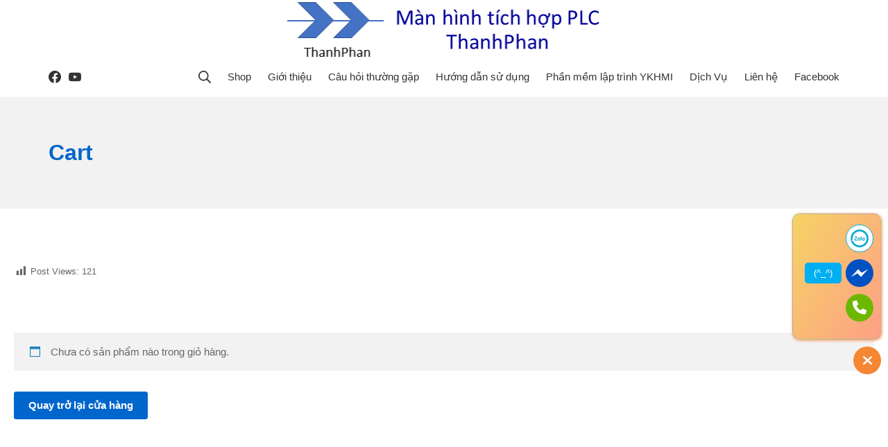

--- FILE ---
content_type: text/html; charset=UTF-8
request_url: https://thanhphan.vn/wp-admin/admin-ajax.php
body_size: -197
content:
{"post_id":1077,"counted":false,"storage":[],"type":"post"}

--- FILE ---
content_type: text/html; charset=utf-8
request_url: https://accounts.google.com/o/oauth2/postmessageRelay?parent=https%3A%2F%2Fthanhphan.vn&jsh=m%3B%2F_%2Fscs%2Fabc-static%2F_%2Fjs%2Fk%3Dgapi.lb.en.OE6tiwO4KJo.O%2Fd%3D1%2Frs%3DAHpOoo_Itz6IAL6GO-n8kgAepm47TBsg1Q%2Fm%3D__features__
body_size: 161
content:
<!DOCTYPE html><html><head><title></title><meta http-equiv="content-type" content="text/html; charset=utf-8"><meta http-equiv="X-UA-Compatible" content="IE=edge"><meta name="viewport" content="width=device-width, initial-scale=1, minimum-scale=1, maximum-scale=1, user-scalable=0"><script src='https://ssl.gstatic.com/accounts/o/2580342461-postmessagerelay.js' nonce="nu6YtS6z_85N6esKWsjvpw"></script></head><body><script type="text/javascript" src="https://apis.google.com/js/rpc:shindig_random.js?onload=init" nonce="nu6YtS6z_85N6esKWsjvpw"></script></body></html>